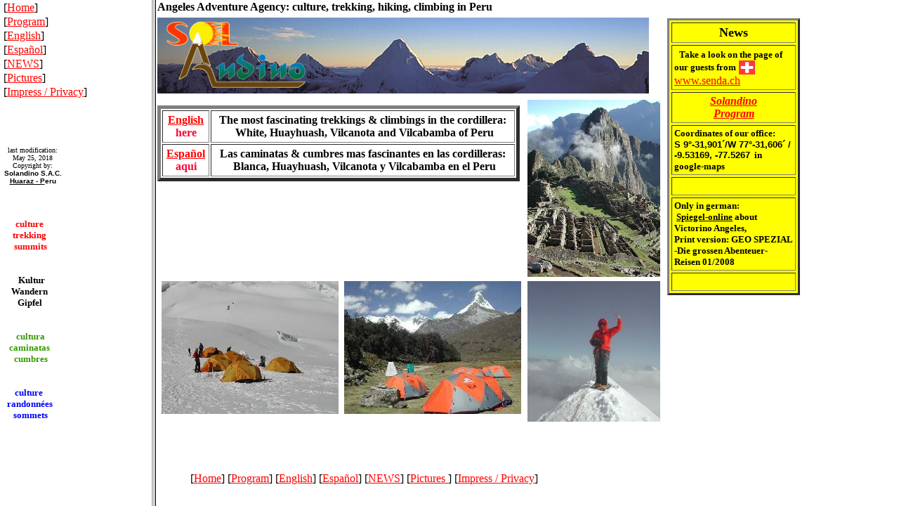

--- FILE ---
content_type: text/html
request_url: https://solandino.com/
body_size: 467
content:
<!DOCTYPE HTML PUBLIC "-//W3C//DTD HTML 3.2 FINAL//EN">

<HTML>
<HEAD><META HTTP-EQUIV="Content-Type" CONTENT="text/html; charset=ISO-8859-1">

<TITLE>Solandino - Adventure in Peru</TITLE>
<META NAME="Author" CONTENT="Solandino">
<META NAME="Generator" CONTENT="NetObjects Fusion  3.0.1 for Windows">
<FRAMESET COLS="216,*">
<FRAME NAME="left" SRC="./left_index.html" SCROLLING="auto" MARGINWIDTH="2" MARGINHEIGHT="1" BORDER="5" NORESIZE>
<FRAME NAME="body" SRC="./body_index.html" SCROLLING="auto" MARGINWIDTH="2" MARGINHEIGHT="1">
</FRAMESET>
</HEAD>

</HTML>


--- FILE ---
content_type: text/html
request_url: https://solandino.com/left_index.html
body_size: 2627
content:
<!DOCTYPE HTML PUBLIC "-//W3C//DTD HTML 3.2 FINAL//EN">

<HTML>
<HEAD><META HTTP-EQUIV="Content-Type" CONTENT="text/html; charset=ISO-8859-1">

<TITLE>Solandino - Adventure in Peru</TITLE>
<META NAME="Author" CONTENT="Solandino">
<META NAME="Generator" CONTENT="NetObjects Fusion  3.0.1 for Windows">

<BASE TARGET="_parent">
</HEAD>

<BODY  BGCOLOR="#FFFFFF" LINK="#FF0000" VLINK="#990066" TEXT="#000000" TOPMARGIN=2 LEFTMARGIN=2 MARGINWIDTH=2 MARGINHEIGHT=2>

  <TABLE BORDER=0 CELLSPACING=0 CELLPADDING=0>
   <TR VALIGN="top" ALIGN="left">
	<TD WIDTH=2><IMG SRC="./clearpixel.gif" WIDTH =2 HEIGHT=1 BORDER=0></TD>
	<TD NOWRAP>
	  <TABLE id="VertikaleNavigationsleiste1" BORDER=0 BGCOLOR="#FFFFFF" CELLSPACING=0 CELLPADDING=1  WIDTH=121 >
	 <TR VALIGN="top" ALIGN="left">
		<TD WIDTH=119>
<P>[<A HREF="./index.html">Home</A>]</TD>
	 </TR>
	 <TR VALIGN="top" ALIGN="left">
		<TD WIDTH=119>
<P>[<A HREF="./Program/program.html">Program</A>]</TD>
	 </TR>
	 <TR VALIGN="top" ALIGN="left">
		<TD WIDTH=119>
<P>[<A HREF="./English/english.html">English</A>]</TD>
	 </TR>
	 <TR VALIGN="top" ALIGN="left">
		<TD WIDTH=119>
<P>[<A HREF="./Espanol/espanol.html">Español</A>]</TD>
	 </TR>
	 <TR VALIGN="top" ALIGN="left">
		<TD WIDTH=119>
<P>[<A HREF="./NEWS/news.html">NEWS</A>]</TD>
	 </TR>
	 <TR VALIGN="top" ALIGN="left">
		<TD WIDTH=119>
<P>[<A HREF="./Pictures_of_Solandino/pictures_of_solandino.html">Pictures</A>]</TD>
	 </TR>
	 <TR VALIGN="top" ALIGN="left">
		<TD WIDTH=119>
<P>[<A HREF="./Impress___Privacy/impress___privacy.html">Impress / Privacy</A>]</TD>
	 </TR>
	  </TABLE></TD>
   </TR>
  </TABLE>
  <TABLE BORDER=0 CELLSPACING=0 CELLPADDING=0>
   <TR VALIGN="top" ALIGN="left">
	<TD WIDTH=80 HEIGHT =67><IMG SRC="./clearpixel.gif" WIDTH =80 HEIGHT=1 BORDER=0></TD>
	<TD WIDTH=9><IMG SRC="./clearpixel.gif" WIDTH =9 HEIGHT=1 BORDER=0></TD>
   </TR>
   <TR VALIGN="top" ALIGN="left">
	<TD WIDTH=89 COLSPAN=2>
<P ALIGN="CENTER"><FONT SIZE="-2">last modification:<BR>May 25, 2018<BR>Copyright by: <BR></FONT><FONT SIZE="-2" FACE="Arial,Helvetica,Univers,Zurich BT"><B>Solandino S.A.C.<BR><U>Huaraz - P</U>eru</B></FONT></TD>
   </TR>
   <TR VALIGN="top" ALIGN="left">
	<TD COLSPAN=2 HEIGHT =30></TD>
   </TR>
   <TR VALIGN="top" ALIGN="left">
	<TD WIDTH=80>
<P ALIGN="CENTER"><BR><B><FONT COLOR="#FF0000" SIZE="-1">culture trekking<BR>&nbsp;summits</P>
<P ALIGN="CENTER"><BR>&nbsp;&nbsp; </FONT><FONT COLOR="#000000" SIZE="-1">Kultur&nbsp; Wandern<BR>Gipfel</P>
<P ALIGN="CENTER"><BR>&nbsp;</FONT><FONT COLOR="#339900" SIZE="-1">cultura caminatas<BR>&nbsp;cumbres<BR><BR><BR></FONT><FONT COLOR="#0000FF" SIZE="-1">culture&nbsp; randonnées<BR>&nbsp;sommets</FONT></B></TD>
	<TD></TD>
   </TR>
  </TABLE></BODY>
</HTML>


--- FILE ---
content_type: text/html
request_url: https://solandino.com/body_index.html
body_size: 6715
content:
<!DOCTYPE HTML PUBLIC "-//W3C//DTD HTML 3.2 FINAL//EN">

<HTML>
<HEAD><META HTTP-EQUIV="Content-Type" CONTENT="text/html; charset=ISO-8859-1">

<TITLE>Solandino - Adventure in Peru</TITLE>
<META NAME="DESCRIPTION" CONTENT=" Solandino - culture, hiking and climbing in Peru and Bolivia!">
<META NAME="KEYWORDS" CONTENT=" 2013,Adventure,Alpamayo,Andes,Angeles,mountains,guides,climbs,Bolivia,Cordillera Blanca,Bergspoprt, expeditions,explorer,summit,Huaraz,Huascaran,Huayhuash,Inca,climbing,Machu Picchu,Nevado,Peru,Pisco,Solandino,south america,summits,Trekking,hiking,">
<META NAME="publisher" CONTENT="Solandino S.A.">
<META NAME="copyright" CONTENT=" Solandino S.A, Huaraz">
<META NAME="Content-Language" CONTENT="en">
<META NAME="distribution" CONTENT="Global"> 
<META NAME="revisit-after" CONTENT="20 days">
<META NAME="robots" CONTENT="INDEX, FOLLOW">
<META NAME="Author" CONTENT="Solandino">
<META NAME="Generator" CONTENT="NetObjects Fusion  3.0.1 for Windows">

<BASE TARGET="_parent">
</HEAD>

<BODY  BGCOLOR="#FFFFFF" LINK="#FF0000" VLINK="#990066" TEXT="#000000" TOPMARGIN=2 LEFTMARGIN=2 MARGINWIDTH=2 MARGINHEIGHT=2>
<TABLE CELLPADDING=0 CELLSPACING=0 BORDER=0 WIDTH=915>
<TR VALIGN="top" ALIGN="left">
<TD>

  <TABLE BORDER=0 CELLSPACING=0 CELLPADDING=0 WIDTH=601>
   <TR VALIGN="top" ALIGN="left">
	<TD WIDTH=601>
<P><B>Angeles Adventure Agency: culture, trekking, hiking, climbing in Peru </B></TD>
   </TR>
  </TABLE>
  <TABLE BORDER=0 CELLSPACING=0 CELLPADDING=0 WIDTH=700>
   <TR VALIGN="top" ALIGN="left">
	<TD HEIGHT =6></TD>
   </TR>
   <TR VALIGN="top" ALIGN="left">
	<TD WIDTH=700 HEIGHT =108 ALIGN="left" VALIGN="top"><IMG id="Bild25" HEIGHT=108 WIDTH=700 SRC="./logo.jpg"  BORDER=0  ALT="logo" ></TD>
   </TR>
  </TABLE><TABLE CELLPADDING=0 CELLSPACING=0 BORDER=0 WIDTH=716>
<TR VALIGN="top" ALIGN="left">
<TD>

  <TABLE BORDER=0 CELLSPACING=0 CELLPADDING=0 WIDTH=516>
   <TR VALIGN="top" ALIGN="left">
	<TD HEIGHT =17></TD>
   </TR>
   <TR VALIGN="top" ALIGN="left">
	<TD WIDTH=516>
	  <TABLE id="Tabelle14" BORDER=5 CELLSPACING=2 CELLPADDING=4  WIDTH=516 >
	 <TR VALIGN="top" ALIGN="left">
		<TD WIDTH=58>
<P ALIGN="CENTER"><A HREF="./English/english.html"><B>English</B></A><B><BR><FONT COLOR="#FF0033">here</FONT></B></TD>
		<TD WIDTH=426>
<P ALIGN="CENTER"><B>The most fascinating trekkings &amp; climbings in the cordillera:<BR>&nbsp;White, Huayhuash, Vilcanota and Vilcabamba of Peru</B></TD>
	 </TR>
	 <TR VALIGN="top" ALIGN="left">
		<TD WIDTH=58>
<P ALIGN="CENTER"><A HREF="./Espanol/espanol.html"><B>Español</B></A><B><BR><FONT COLOR="#FF0033">aqui</FONT></B></TD>
		<TD WIDTH=426>
<P ALIGN="CENTER"><B>Las caminatas &amp; cumbres mas fascinantes en las cordilleras:<BR>&nbsp;Blanca, Huayhuash, Vilcanota y Vilcabamba en el Peru</B></TD>
	 </TR>
	  </TABLE></TD>
   </TR>
  </TABLE></TD>
<TD>

  <TABLE BORDER=0 CELLSPACING=0 CELLPADDING=0 WIDTH=200>
   <TR VALIGN="top" ALIGN="left">
	<TD WIDTH=11 HEIGHT =9><IMG SRC="./clearpixel.gif" WIDTH =11 HEIGHT=1 BORDER=0></TD>
	<TD></TD>
   </TR>
   <TR VALIGN="top" ALIGN="left">
	<TD HEIGHT =252></TD>
	<TD WIDTH=189 ALIGN="left" VALIGN="top"><IMG id="Bild31" HEIGHT=252 WIDTH=189 SRC="./MP_misa.jpg"  BORDER=0  ALT="MP_misa" ></TD>
   </TR>
  </TABLE></TD>
</TR>
</TABLE>

  <TABLE BORDER=0 CELLSPACING=0 CELLPADDING=0 WIDTH=716>
   <TR VALIGN="top" ALIGN="left">
	<TD WIDTH=6 HEIGHT =6><IMG SRC="./clearpixel.gif" WIDTH =6 HEIGHT=1 BORDER=0></TD>
	<TD></TD>
	<TD WIDTH=8><IMG SRC="./clearpixel.gif" WIDTH =8 HEIGHT=1 BORDER=0></TD>
	<TD></TD>
	<TD WIDTH=9><IMG SRC="./clearpixel.gif" WIDTH =9 HEIGHT=1 BORDER=0></TD>
	<TD></TD>
   </TR>
   <TR VALIGN="top" ALIGN="left">
	<TD HEIGHT =189></TD>
	<TD WIDTH=252 ALIGN="left" VALIGN="top"><IMG id="Bild32" HEIGHT=189 WIDTH=252 SRC="./HC_misa.jpg"  BORDER=0  ALT="HC_misa" ></TD>
	<TD></TD>
	<TD WIDTH=252 ALIGN="left" VALIGN="top"><IMG id="Bild29" HEIGHT=189 WIDTH=252 SRC="./trek_camp1.JPG"  BORDER=0  ALT="trek_camp1" ></TD>
	<TD></TD>
	<TD WIDTH=189 ROWSPAN=2 ALIGN="left" VALIGN="top"><IMG id="Bild33" HEIGHT=200 WIDTH=189 SRC="./a_chopi1a.jpg"  BORDER=0  ALT="chopi1a" ></TD>
   </TR>
   <TR VALIGN="top" ALIGN="left">
	<TD COLSPAN=5 HEIGHT =11></TD>
   </TR>
  </TABLE>
  <TABLE BORDER=0 CELLSPACING=0 CELLPADDING=0>
   <TR VALIGN="top" ALIGN="left">
	<TD WIDTH=47 HEIGHT =72><IMG SRC="./clearpixel.gif" WIDTH =47 HEIGHT=1 BORDER=0></TD>
	<TD></TD>
   </TR>
   <TR VALIGN="top" ALIGN="left">
	<TD></TD>
	<TD NOWRAP> [<A HREF="./index.html">Home</A>]  [<A HREF="./Program/program.html">Program</A>]  [<A HREF="./English/english.html">English</A>]  [<A HREF="./Espanol/espanol.html">Español</A>]  [<A HREF="./NEWS/news.html">NEWS</A>]  [<A HREF="./Pictures_of_Solandino/pictures_of_solandino.html">Pictures&nbsp;</A>]  [<A HREF="./Impress___Privacy/impress___privacy.html">Impress&nbsp;/&nbsp;Privacy</A>] </TD>
   </TR>
  </TABLE></TD>
<TD>

  <TABLE BORDER=0 CELLSPACING=0 CELLPADDING=0 WIDTH=199>
   <TR VALIGN="top" ALIGN="left">
	<TD WIDTH=10 HEIGHT =25><IMG SRC="./clearpixel.gif" WIDTH =10 HEIGHT=1 BORDER=0></TD>
	<TD></TD>
   </TR>
   <TR VALIGN="top" ALIGN="left">
	<TD></TD>
	<TD WIDTH=189>
	  <TABLE id="Tabelle13" BORDER=3 BGCOLOR="#FFFF00" CELLSPACING=3 CELLPADDING=3  WIDTH=189 >
	 <TR VALIGN="top" ALIGN="left">
		<TD WIDTH=171>
<P ALIGN="CENTER"><B><FONT SIZE="+1">News</FONT></B></TD>
	 </TR>
	 <TR VALIGN="top" ALIGN="left">
		<TD WIDTH=171>
<P>&nbsp;<B><FONT SIZE="-1"> Take a look on the page of our guests from</FONT></B> <IMG id="Bild24" HEIGHT=20 WIDTH=23 SRC="./SWTZRLND.gif"  VSPACE=0 HSPACE=0 ALIGN=TOP BORDER=0  ALT="SWTZRLND" ><BR><A HREF="http://www.senda.ch">www.senda.ch</A></TD>
	 </TR>
	 <TR VALIGN="top" ALIGN="left">
		<TD WIDTH=171>
<P ALIGN="CENTER"><A HREF="./Program/program.html"><B><I>Solandino<BR>Program </I></B></A><B><I></I></B></TD>
	 </TR>
	 <TR VALIGN="top" ALIGN="left">
		<TD WIDTH=171>
<P><B><FONT SIZE="-1">Coordinates of our office:</FONT><FONT SIZE="-1" FACE="Arial,Helvetica,Univers,Zurich BT"> <BR>S 9°-31,901´/W 77°-31,606´ /<BR>-9.53169, -77.5267</FONT><FONT SIZE="-1">&nbsp; in google-maps</FONT></B></TD>
	 </TR>
	 <TR VALIGN="top" ALIGN="left">
		<TD WIDTH=171>&nbsp;</TD>
	 </TR>
	 <TR VALIGN="top" ALIGN="left">
		<TD WIDTH=171>
<P><B><FONT COLOR="#010000" SIZE="-1">Only in german:<BR>&nbsp;</FONT></B><A HREF="http://www.spiegel.de/reise/fernweh/0,1518,530467,00.html"><B><FONT COLOR="#010000" SIZE="-1">Spiegel-online</FONT></B></A><B><FONT COLOR="#010000" SIZE="-1"> about Victorino Angeles,<BR>Print version: GEO SPEZIAL -Die grossen Abenteuer-Reisen 01/2008</FONT></B></TD>
	 </TR>
	 <TR VALIGN="top" ALIGN="left">
		<TD WIDTH=171>&nbsp;</TD>
	 </TR>
	  </TABLE></TD>
   </TR>
  </TABLE></TD>
</TR>
</TABLE>
</BODY>
</HTML>
